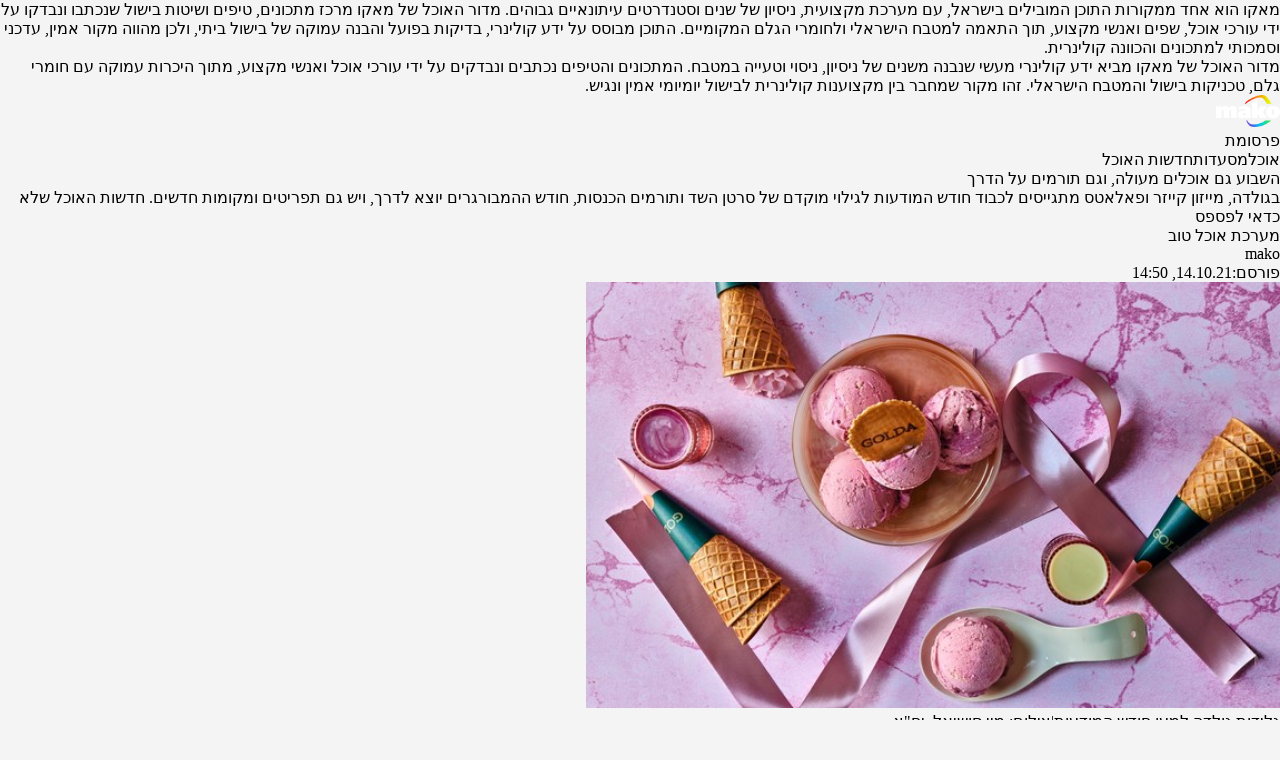

--- FILE ---
content_type: text/html; axi=20260121-171429-34745c33-6361-4dfe-8f22-c26b693720d5; charset=utf-8
request_url: https://www.mako.co.il/food-restaurants/restaurant-news/Article-73b7645b9f87c71027.htm
body_size: 7774
content:
<!DOCTYPE html><html lang="he" dir="rtl"><head><meta charset="utf-8"><meta name="viewport" content="width=device-width"><meta name="robots" content="index, follow, max-image-preview:large"><link rel="canonical" href="https://www.mako.co.il/food-restaurants/restaurant-news/Article-73b7645b9f87c71027.htm"><title>השבוע גם אוכלים מעולה, וגם תורמים על הדרך</title><meta name="description" content="בגולדה, מייזון קייזר ופאלאטס מתגייסים לכבוד חודש המודעות לגילוי מוקדם של סרטן השד ותורמים הכנסות, חודש ההמבורגרים יוצא לדרך, תפריטים ומקומות חדשים ועוד חדשות "><meta property="og:title" content="השבוע גם אוכלים מעולה, וגם תורמים על הדרך"><meta property="og:description" content="בגולדה, מייזון קייזר ופאלאטס מתגייסים לכבוד חודש המודעות לגילוי מוקדם של סרטן השד ותורמים הכנסות, חודש ההמבורגרים יוצא לדרך, תפריטים ומקומות חדשים ועוד חדשות "><meta property="og:type" content="article"><meta property="og:image" content="https://img.mako.co.il/2021/10/13/GOLDA_1_9_autoOrient_w.jpg"><meta property="og:site_name" content="mako"><meta property="og:locale" content="he_IL"><meta property="og:url" content="https://www.mako.co.il/food-restaurants/restaurant-news/Article-73b7645b9f87c71027.htm"><link rel="icon" href="https://rcs.mako.co.il/images/mako-favicon.ico" type="image/x-icon"><link rel="icon" href="https://rcs.mako.co.il/images/mako_icon.png" type="image/png"><link rel="apple-touch-icon" href="https://rcs.mako.co.il/images/mako_apple_touch.png"><link rel="icon" sizes="16x16" href="https://rcs.mako.co.il/images/mako_16px.png"><link rel="icon" sizes="32x32" href="https://rcs.mako.co.il/images/mako_32px.png"><link rel="icon" sizes="96x96" href="https://rcs.mako.co.il/images/mako_96px.png"><link rel="icon" sizes="192x192" href="https://rcs.mako.co.il/images/mako_192px.png"><meta name="twitter:card" content="summary_large_image"><meta name="twitter:title" content="השבוע גם אוכלים מעולה, וגם תורמים על הדרך"><meta name="twitter:description" content="בגולדה, מייזון קייזר ופאלאטס מתגייסים לכבוד חודש המודעות לגילוי מוקדם של סרטן השד ותורמים הכנסות, חודש ההמבורגרים יוצא לדרך, תפריטים ומקומות חדשים ועוד חדשות "><meta name="twitter:image" content="https://img.mako.co.il/2021/10/13/GOLDA_1_9_autoOrient_w.jpg"><meta name="twitter:site" content="@mako_feed"><meta name="author" content="מערכת אוכל טוב"><meta property="article:published_time" content="2026-01-21T11:14:30.060Z"><link rel="alternate" type="application/rss+xml" href="https://rcs.mako.co.il/rss/c7250a2610f26110VgnVCM1000005201000aRCRD.xml"><link rel="alternate" href="android-app://com.goldtouch.mako/mako/openArticle?url=/food-restaurants/restaurant-news/Article-73b7645b9f87c71027.htm?utm_source=Google&amp;utm_medium=OrganicSearchResults&amp;utm_campaign=AppIndexing"><link rel="alternate" href="ios-app://340173260/mako/openArticle?url=/food-restaurants/restaurant-news/Article-73b7645b9f87c71027.htm?utm_source=Google&amp;utm_medium=OrganicSearchResults&amp;utm_campaign=AppIndexing"><script type="application/ld+json">{
  "@context": "https://schema.org",
  "@type": "BreadcrumbList",
  "itemListElement": [
    {
      "@type": "ListItem",
      "position": 1,
      "name": "אוכל",
      "item": "https://www.mako.co.il/food"
    },
    {
      "@type": "ListItem",
      "position": 2,
      "name": "מסעדות",
      "item": "https://www.mako.co.il/food-restaurants"
    },
    {
      "@type": "ListItem",
      "position": 3,
      "name": "חדשות האוכל",
      "item": "https://www.mako.co.il/food-restaurants/restaurant-news"
    }
  ]
}</script><script type="application/ld+json">{
  "@context": "https://schema.org",
  "@type": "NewsArticle",
  "description": "בגולדה, מייזון קייזר ופאלאטס מתגייסים לכבוד חודש המודעות לגילוי מוקדם של סרטן השד ותורמים הכנסות, חודש ההמבורגרים יוצא לדרך, ויש גם תפריטים ומקומות חדשים. חדשות האוכל שלא כדאי לפספס",
  "image": {
    "width": 1044,
    "height": 587,
    "url": "https://img.mako.co.il/2021/10/13/GOLDA_1_9_autoOrient_w.jpg"
  },
  "url": "https://www.mako.co.il/food-restaurants/restaurant-news/Article-73b7645b9f87c71027.htm",
  "author": [
    {
      "@type": "Person",
      "name": "מערכת אוכל טוב"
    }
  ],
  "publisher": {
    "name": "mako",
    "logo": {
      "width": 400,
      "height": 200,
      "url": "https://img.mako.co.il/2025/05/02/neewlogo.png"
    },
    "@type": "NewsMediaOrganization"
  },
  "headline": "השבוע גם אוכלים מעולה, וגם תורמים על הדרך",
  "datePublished": "2021-10-14T14:50:00+0300",
  "speakable": {
    "@type": "SpeakableSpecification",
    "xPath": [
      "/html/head/title",
      "/html/head/meta[@name='description']/@content"
    ]
  },
  "keywords": "מסעדות בירושלים, מסעדות בתל אביב, גולדה, המבורגרים, מסעדות בהוד השרון, מסעדות בבאר שבע, מסעדות בהרצליה",
  "inLanguage": "he",
  "articleSection": "אוכל",
  "articleBody": "שיתוף פעולה בין גולדה לעמותת אחת מתשע במסגרת החודש להגברת מודעות לגילוי מוקדם של סרטן השד משיקים ברשת גולדה טעם חדש של שוקולד לבן ודומדמניות בצבע ורוד. 10 אחוז מהמכירות של הגלידות ייתרמו לעמותת אחת מתשע. המחיר לכדור: 18 שקלים.לפרטיםארז קומרובסקי מתארח בקופי בר, תל אביבב-18.10 השף ארז קומרובסקי יתארח בקופי בר לרגל חגיגות 27 שנים למסעדה. קומרובסקי יבשל עם אוהד סולומון מהקופי בר והשניים יגישו מנות כמו סלט פאטוש עם מנגו בוסר, מלפפון, צנונית, ליים, שקדים קלויים, סומק, נענע, פטרוזיליה וקרוטונים; קובניית עז עם פיסטוקים ויוגורט עיזים; שישברק תרד טורקי עם פרחי קישוא, יוגורט עיזים מבושל וזיתים; דלעת צלויה בטאבון עם גרניום לימוני, ערמונים וציר כוכב אניס; וקינוח עוגת סנט הונורה וגנאש מרציפן. המחיר לסועד: 280 שקלים.לפרטיםעדניה, מעדניה חדשה נפתחה בגן הבוטני בירושליםמעדנייה חדשה בשם עדניה נפתחה לפעילות בשילוב משתלה וחנות בוטניקה בגן הבוטני בירושלים. המעדנייה תציע תפריט אוכל וכן גבינות, יין, ממרחים, כריכים, דגים כבושים, מוזלי ומאפים. כמו כן המרכז כולל אופציה לרכישת זרעים לשתילה בגינה וכמובן פרחים. המקום פתוח בכל ימות השבוע לבד משבת בשעות 08:00-18:00 בימות השבוע ועד 14:00 ביום שישי.עדניה. זלמן שניאור 1, ירושליםמסעדת ראליה, מסעדה חדשה בסמוך לכיכר דיזנגוף, תל אביב מסעדת ראליה נפתחה לפעילות עם קונספט ים תיכוני ומציעה תפריט אוכל ביתי בצהריים ובערב קוקטיילים ומנות קטנות. בין המנות במקום: דונר עגל וכבש עם פיסטוקים, מינוט סטייק, קבב טלה, עראייס, לחמעג'ון, אסאדו מפורק לצד בריוש ועוד.ראליה. דיזינגוף 88 (פינת בר כוכבא), תל אביביריד בירה בנמל, עין גב ב-28.10 יתקיים בעין גב אירוע מבשלות בירה ובו יהיו גם משאיות אוכל עם מנות כמו פיצות, המבורגר, פלאפל, מסעדות דגים שייקחו חלק באירוע וכן יימכרו במקום בירות של מבשלות בוטיק.לפרטיםפיקניקים במלון אלגרה, עין כרם החל מתאריך 23.10 תתקיים סדרת פיקניקים במלון אלגרה בעין כרם. הפיקניקים יתקיימו בגן הבוסתן שבמתחם המלון בשעות 12:00-19:00. בכל פעם יתארח במקום יקב אחר והפעם - יקב טוליפ. ניתן לרכוש במקום מלבד יין גם פלטת גבינות, ירקות ועוד.לפרטיםתפריט עסקיות צהריים בלולה מרטין, הרצליה המסעדה מציעה תפריט צהריים חדש ובו סלסלת לחם עם 5 סלטים ומנה עיקרית לבחירה מבין אופציות כמו טבעות קלמארי, פילה סלמון על הפלנצ'ה, חריימה דגים, דניס אפוי בתנור ושרימפס בחמאת שום.לפרטיםשיתוף פעולה בין פאלטאס לאגודה למלחמה בסרטן באתר פאלאטס יימכרו קרטיבים ורודים שכל הכנסותיהם ייתרמו לאגודה למלחמה בסרטן. הטעמים הוורודים הם תות שמנת, לימונדה ורודה, רימון לימון, פירות יער, מלבי פיסטוק וליצ׳י פיטאיה.לפרטיםאירועים בעיר העתיקה, באר שבע בעיר העתיקה בבאר שבע יחגגו את אוקטוברפסט עם סיור ברים ב-26.10 ופסטיבל מבשלות מקומיות שיתקיים ב-29.10. בירות יימכרו במחיר של 20 שקלים לשליש ו-28 שקלים לחצי. כמו כן יהיה ניתן לרכוש כרטיסיות במחירים מוזלים.לפרטיםמנות חדשות במלט רום, תל אביב במלט רום מציעים מנות חדשות כמו פיליצ'יז אסאדו גרילד – אסאדו מפורק, שכבות גבינת צ'דר ומוצרלה; מק&צ'יז גרילד – שכבות גבינות צ'דר ומוצרלה עם פסטה ברוטב עגבניות; וסליידר בורגר סטייל צמחוני – קציצות גבינה צרובות על הפלאנצ'ה עם גבינות צ'דר, פרמזן ובזיליקום.מלט רום. אבן גבירול 24, תל אביב. 054-8266260פסטה טראק של ברילה לרגל יום הפסטה ב-25.10 פסטה ברילה תציע במוקדים כמו סניפי טיב טעם, רמי לוי ויקטורי ועוד, מנות פסטה בחינם. האירועים יתקיימו עד למחרת ב-26.10.שיתוף פעולה בין מייזון קייזר לאגודה למלחמה בסרטן רשת המאפיות חוברת לאגודה למלחמה בסרטן ומציעה קרואסונים, בגטים ובריושים וורודים במחיר של 10 שקלים. הסכום יועבר לתרומה לאגודה למלחמה בסרטן.מייזון קייזר ישראל. נמל תל אביב; רוטשילד 7, תל אביבפסטיבל בירה בלאגר ואייל הרשת הבריטית מציעה בימים חמישי-שבת בירות בוטיק מקומיות במחירים מוזלים של 16 שקלים לחצי.לפרטיםמנות חדשות והאפי אוור באוקינאווה לבונטין, תל אביב באוקינאווה לבונטין יציעו מנות חדשות כמו פאני פורי עם סביצ'ה דג לבן, עירית, טוביקו וצ'ילי על קרם סלק; וצ'אנקי ביף קוריאני- נתחי סטייק אנטריקוט ברוטב שמנת עם חרדל קוריאני, רוטב גוג'ג'אנג חריף, אטריות סובה ובצל ירוק. כמו כן המסעדה מציעה שעה שמחה עם 20 אחוזי הנחה על כל התפריט בין שעות חמש ועד שבע בערב בימים ראשון-חמישי.אוקינאווה. לבונטין 11 מתחם גן החשמל, תל אביבנוי השדה חוברת לשף עומר מילר, הוד השרון רשת נוי השדה משתפת פעולה עם עומר מילר ופותחת סניף בהוד השרון. במקום יימכרו פריטים ממעדנייתו של עומר מילר דלי ריי וכן יתקיימו בו סדנאות עם השף.נוי השדה. סוקולוב 45, הוד השרוןבר יין חדש ביפו, קנטינה סן רמו בר יין חדש נפתח ביפו ונקרא קנטינה סן רמו. במקום, של קבוצת סן רמו, יימכרו כ-70 יינות מכל אירופה וכן מיקבים מקומיים. התפריט כולל בין היתר בריוש בייקון עם חמאה, תרד ושום שחור; ברבוניות מטוגנות בסולת ותבלינים עם צ'יפס ואיולי שום; טרטר בקר ועשבי תיבול עם רכז רימונים וסומק; ומולים בחמאת אריסה ועראק.קנטינה סן רמו. נחמה 1, תל אביב-יפו. 051-5531835חודש ההמבורגרים של קוקה קולה למעלה מ-200 מסעדות ושפים ייקחו חלק בחודש ההמבורגרים של קוקה קולה. בין המסעדות שישתתפו: פאט קאו של טום אביב, פילדלפיה של חיים כהן, לוויתן באילת, סינטה בר אקספרס, פורט 19 ועוד. הפרויקט יתקיים כחודש בתאריכים 1/10-1/11. בין המנות שיוגשו לדוגמה המבורגר בפיתה עם ירקות וטחינה בפיתה בסטה; המבורגר עם שום קונפי, רוטב יין אדום וסלט ארוגולה בדיקסי ופילדלפיה של חיים כהן; והמבורגר אנטריקוט ואסאדו עם איולי בזיליקום ובצל מטוגן בפיצה פורטו. המחיר להמבורגר וקולה הוא 55 שקלים.חנות פסטה של ביגה, נשר ביגה פותחים חנות ומפעל פסטה בנשר. במקום ניתן יהיה לרכוש פסטות טריות שונות וכן לשבת ולאכול. בין האופציות במקום: ספגטי, פפרדלה, פטוצ'יני, ניוקי, קנלוני, פסטות ללא גלוטן, פסטה טבעונית ועוד.לפרטיםמסעדה חדשה בירושלים, פלומינו בירושלים נפתחה מסעדה חדשה ובה מנות כמו רביולי פסטה שחורה במילוי ריקוטה עם סרדין, פלפל חריף, עגבניות צרובות במחבת, יין לבן, בזיליקום וארוגולה; טורטליני קסבייה במילוי קרם ארטישוק ירושלמי וכמהין עם בצל סגול צלוי ; ופיצה אפומיקטו עם רוטב עגבניות, מוצרלה מעושנת, בטטה, סלק, דבש ופטרוזיליה.פלומינו. המלך ג'ורג' 41, ירושליםבר חדש בקפה האנוי, מושו, תל אביב הבר שמתחת לקפה האנוי נפתח מחדש לפעילות. במקום יוצעו מגוון קוקטיילים וכן מנות קטנות כמו סלט פפאיה ויאטמני, חציל בטריאקי עם קרם קשיו וטאטקי סינטה עם סלט עשבי תיבול.מושו. פרישמן 77, תל אביב. 054-7000163מקדונלד'ס חוגגת 28 שנים בישראל לרגל החגיגות הרשת עורכת הגרלה, כשהפרס הראשון הוא 28 ארוחות! על העוקבים להעלות תמונה נוסטלגית מאחד הסניפים של הרשת, כולל תיוג. הפעילות תתקיים החל מהיום ועד מוצאי שבת.ארוחה וקונצרט במרכז נא לגעת, יפו בימים ראשון ושני הקרובים ייערכו ארוחות תפריט קבוע (4 מנות וקינוח ב-240 שקלים לסועד) בהובלת השף נדב מולין והופעה של החלילם רואי אמוץ.להזמנת מקום",
  "wordCount": 6044,
  "isAccessibleForFree": true,
  "potentialAction": {
    "@type": "ViewAction"
  },
  "mainEntityOfPage": {
    "@type": "WebPage",
    "@id": "https://www.mako.co.il/food-restaurants/restaurant-news/Article-73b7645b9f87c71027.htm"
  }
}</script><meta name="next-head-count" content="34"><link rel="stylesheet" href="https://rcs.mako.co.il/player-responsive/mako-video-player.css"><link rel="preload" href="/_next/static/media/2a122341996a0dc8-s.p.woff2" as="font" type="font/woff2" crossorigin="anonymous" data-next-font="size-adjust"><link rel="preload" href="/_next/static/media/4351d5025c9cfaf4-s.p.woff2" as="font" type="font/woff2" crossorigin="anonymous" data-next-font="size-adjust"><link rel="preload" href="/_next/static/media/a2867e4a92b41612-s.p.woff2" as="font" type="font/woff2" crossorigin="anonymous" data-next-font="size-adjust"><link rel="preload" href="/_next/static/media/9d5c39a2f679db17-s.p.woff2" as="font" type="font/woff2" crossorigin="anonymous" data-next-font="size-adjust"><link rel="preload" href="/_next/static/media/c1a1fe1e2bf9b2ee.p.woff2" as="font" type="font/woff2" crossorigin="anonymous" data-next-font=""><link rel="preload" href="/_next/static/media/94414a4b941d1359-s.p.woff2" as="font" type="font/woff2" crossorigin="anonymous" data-next-font="size-adjust"><link rel="preload" href="/_next/static/media/ff720424218d9ad3-s.p.woff2" as="font" type="font/woff2" crossorigin="anonymous" data-next-font="size-adjust"><link rel="preload" href="/_next/static/media/742c5bb8d7839ad2-s.p.woff2" as="font" type="font/woff2" crossorigin="anonymous" data-next-font="size-adjust"><link rel="preload" href="/_next/static/media/adea7bc39673359f-s.p.woff2" as="font" type="font/woff2" crossorigin="anonymous" data-next-font="size-adjust"><link rel="preload" href="/_next/static/css/edc55154903e3f35.css" as="style"><link rel="stylesheet" href="/_next/static/css/edc55154903e3f35.css" data-n-g=""><link rel="preload" href="/_next/static/css/5cc815d7208ce7be.css" as="style"><link rel="stylesheet" href="/_next/static/css/5cc815d7208ce7be.css" data-n-p=""><link rel="preload" href="/_next/static/css/517fe888406fa993.css" as="style"><link rel="stylesheet" href="/_next/static/css/517fe888406fa993.css" data-n-p=""><link rel="preload" href="/_next/static/css/8173d49f345d0f91.css" as="style"><link rel="stylesheet" href="/_next/static/css/8173d49f345d0f91.css" data-n-p=""><meta property="article:modified_time" content="2026-01-21T11:14:30.060Z"></head><body><h2>מאקו הוא אחד ממקורות התוכן המובילים בישראל, עם מערכת מקצועית, ניסיון של שנים וסטנדרטים עיתונאיים גבוהים. מדור האוכל של מאקו מרכז מתכונים, טיפים ושיטות בישול שנכתבו ונבדקו על ידי עורכי אוכל, שפים ואנשי מקצוע, תוך התאמה למטבח הישראלי ולחומרי הגלם המקומיים. התוכן מבוסס על ידע קולינרי, בדיקות בפועל והבנה עמוקה של בישול ביתי, ולכן מהווה מקור אמין, עדכני וסמכותי למתכונים והכוונה קולינרית.</h2><h2></h2><p>מדור האוכל של מאקו מביא ידע קולינרי מעשי שנבנה משנים של ניסיון, ניסוי וטעייה במטבח. המתכונים והטיפים נכתבים ונבדקים על ידי עורכי אוכל ואנשי מקצוע, מתוך היכרות עמוקה עם חומרי גלם, טכניקות בישול והמטבח הישראלי. זהו מקור שמחבר בין מקצוענות קולינרית לבישול יומיומי אמין ונגיש.</p><div id="__next"><div id="mako-layout-id"><header id="mobile-page-header"><a target="_self" href="https://www.mako.co.il"><img alt="mako" title="mako" src="https://img.mako.co.il/2025/06/29/neewlogo.png" width="64" height="32"></a></header><div id="maavaronPlaceholder"><span>פרסומת</span></div><main><div><div id="page-content"><section><div><div><div id="breadcrumbs"><a target="_self" href="https://www.mako.co.il/food"><span>אוכל</span></a><a target="_self" href="https://www.mako.co.il/food-restaurants"><span>מסעדות</span></a><a target="_self" href="https://www.mako.co.il/food-restaurants/restaurant-news"><span>חדשות האוכל</span></a></div><article><hgroup><h1>השבוע גם אוכלים מעולה, וגם תורמים על הדרך</h1><p>בגולדה, מייזון קייזר ופאלאטס מתגייסים לכבוד חודש המודעות לגילוי מוקדם של סרטן השד ותורמים הכנסות, חודש ההמבורגרים יוצא לדרך, ויש גם תפריטים ומקומות חדשים. חדשות האוכל שלא כדאי לפספס</p></hgroup><div><div><div><div><div><span itemprop="name" content="מערכת אוכל טוב">מערכת אוכל טוב</span></div><span>mako</span></div><div><span>פורסם:</span><time datetime="2021-10-14T14:50">14.10.21, 14:50</time></div></div></div></div><figure itemscope="" itemtype="https://schema.org/ImageObject"><div><picture><source media="(min-width: 821px)" srcset="https://img.mako.co.il/2021/10/13/GOLDA_1_9_autoOrient_i.jpg"><img itemprop="contentUrl" src="https://img.mako.co.il/2021/10/13/GOLDA_1_9_autoOrient_w.jpg" alt="גלידות גולדה למען חודש המודעות" title="גלידות גולדה למען חודש המודעות" width="694" height="426"></picture><meta itemprop="width" content="694"><meta itemprop="height" content="426"></div><figcaption itemprop="creditText"><span>גלידות גולדה למען חודש המודעות</span><span>|</span><span>צילום: מיי סושיאל, יח"צ</span></figcaption></figure><div><div><div><div><span><span>הקישור הועתק</span></span></div></div></div></div><div><div><p><strong>שיתוף פעולה בין גולדה לעמותת אחת מתשע</strong><br>במסגרת החודש להגברת מודעות לגילוי מוקדם של סרטן השד משיקים ברשת גולדה טעם חדש של שוקולד לבן ודומדמניות בצבע ורוד. 10 אחוז מהמכירות של הגלידות ייתרמו לעמותת אחת מתשע. המחיר לכדור: 18 שקלים.</p></div><div><p><a href="https://www.goldaglida.co.il/">לפרטים</a></p></div><div><p><strong>ארז קומרובסקי מתארח בקופי בר, תל אביב</strong></p></div><div><p>ב-18.10 השף ארז קומרובסקי יתארח בקופי בר לרגל חגיגות 27 שנים למסעדה. קומרובסקי יבשל עם אוהד סולומון מהקופי בר והשניים יגישו מנות כמו סלט פאטוש עם מנגו בוסר, מלפפון, צנונית, ליים, שקדים קלויים, סומק, נענע, פטרוזיליה וקרוטונים; קובניית עז עם פיסטוקים ויוגורט עיזים; שישברק תרד טורקי עם פרחי קישוא, יוגורט עיזים מבושל וזיתים; דלעת צלויה בטאבון עם גרניום לימוני, ערמונים וציר כוכב אניס; וקינוח עוגת סנט הונורה וגנאש מרציפן. המחיר לסועד: 280 שקלים.</p></div><div><p><a href="https://www.coffeebar.co.il/">לפרטים</a></p></div><div><figure itemscope="" itemtype="https://schema.org/ImageObject"><div><picture><source media="(min-width: 821px)" srcset="https://img.mako.co.il/2021/10/13/COFFEEBAR_EREZ_autoOrient_i.jpg"><img itemprop="contentUrl" src="https://img.mako.co.il/2021/10/13/COFFEEBAR_EREZ_autoOrient_i.jpg" alt="ארז קומרובסקי בקופי בר" title="ארז קומרובסקי בקופי בר" width="694" height="426" loading="lazy"></picture><meta itemprop="width" content="694"><meta itemprop="height" content="426"></div><figcaption itemprop="creditText"><span>ארז קומרובסקי בקופי בר</span><span>|</span><span>צילום: הגר בדר, יח"צ</span></figcaption></figure></div><div><p><strong>עדניה, מעדניה חדשה נפתחה בגן הבוטני בירושלים</strong></p></div><div><p>מעדנייה חדשה בשם עדניה נפתחה לפעילות בשילוב משתלה וחנות בוטניקה בגן הבוטני בירושלים. המעדנייה תציע תפריט אוכל וכן גבינות, יין, ממרחים, כריכים, דגים כבושים, מוזלי ומאפים. כמו כן המרכז כולל אופציה לרכישת זרעים לשתילה בגינה וכמובן פרחים. המקום פתוח בכל ימות השבוע לבד משבת בשעות 08:00-18:00 בימות השבוע ועד 14:00 ביום שישי.</p></div><div><p>עדניה. זלמן שניאור 1, ירושלים</p></div><div><p><strong>מסעדת ראליה, מסעדה חדשה בסמוך לכיכר דיזנגוף, תל אביב</strong><br>מסעדת ראליה נפתחה לפעילות עם קונספט ים תיכוני ומציעה תפריט אוכל ביתי בצהריים ובערב קוקטיילים ומנות קטנות. בין המנות במקום: דונר עגל וכבש עם פיסטוקים, מינוט סטייק, קבב טלה, עראייס, לחמעג'ון, אסאדו מפורק לצד בריוש ועוד.</p></div><div><p>ראליה. דיזינגוף 88 (פינת בר כוכבא), תל אביב</p></div><div><figure itemscope="" itemtype="https://schema.org/ImageObject"><div><picture><source media="(min-width: 821px)" srcset="https://img.mako.co.il/2021/10/13/RALIA_REST_RG_re_autoOrient_i.jpg"><img itemprop="contentUrl" src="https://img.mako.co.il/2021/10/13/RALIA_REST_RG_re_autoOrient_i.jpg" alt="מסעדת ראליה" title="מסעדת ראליה" width="694" height="426" loading="lazy"></picture><meta itemprop="width" content="694"><meta itemprop="height" content="426"></div><figcaption itemprop="creditText"><span>מסעדת ראליה</span><span>|</span><span>צילום: רעות גואטה, יח"צ</span></figcaption></figure></div><div><div><span>פרסומת</span></div></div><div><p><strong>יריד בירה בנמל, עין גב</strong><br>ב-28.10 יתקיים בעין גב אירוע מבשלות בירה ובו יהיו גם משאיות אוכל עם מנות כמו פיצות, המבורגר, פלאפל, מסעדות דגים שייקחו חלק באירוע וכן יימכרו במקום בירות של מבשלות בוטיק.</p></div><div><p><a href="http://www.eingev.co.il/">לפרטים</a></p></div><div><p><strong>פיקניקים במלון אלגרה, עין כרם</strong><br>החל מתאריך 23.10 תתקיים סדרת פיקניקים במלון אלגרה בעין כרם. הפיקניקים יתקיימו בגן הבוסתן שבמתחם המלון בשעות 12:00-19:00. בכל פעם יתארח במקום יקב אחר והפעם - יקב טוליפ. ניתן לרכוש במקום מלבד יין גם פלטת גבינות, ירקות ועוד.</p></div><div><p><a href="https://hotelalegra.co.il/">לפרטים</a></p></div><div><p><strong>תפריט עסקיות צהריים בלולה מרטין, הרצליה<br></strong>המסעדה מציעה תפריט צהריים חדש ובו סלסלת לחם עם 5 סלטים ומנה עיקרית לבחירה מבין אופציות כמו טבעות קלמארי, פילה סלמון על הפלנצ'ה, חריימה דגים, דניס אפוי בתנור ושרימפס בחמאת שום.</p></div><div><p><a href="https://lolamartin.co.il/">לפרטים</a></p></div><div><figure itemscope="" itemtype="https://schema.org/ImageObject"><div><picture><source media="(min-width: 821px)" srcset="https://img.mako.co.il/2021/10/13/LOLAMARTINWOLT_autoOrient_i.jpg"><img itemprop="contentUrl" src="https://img.mako.co.il/2021/10/13/LOLAMARTINWOLT_autoOrient_i.jpg" alt="לולה מרטין" title="לולה מרטין" width="694" height="426" loading="lazy"></picture><meta itemprop="width" content="694"><meta itemprop="height" content="426"></div><figcaption itemprop="creditText"><span>לולה מרטין</span><span>|</span><span>צילום: וולט ישראל, יח"צ</span></figcaption></figure></div><div><div><span>פרסומת</span></div></div><div><p><strong>שיתוף פעולה בין פאלטאס לאגודה למלחמה בסרטן</strong><br>באתר פאלאטס יימכרו קרטיבים ורודים שכל הכנסותיהם ייתרמו לאגודה למלחמה בסרטן. הטעמים הוורודים הם תות שמנת, לימונדה ורודה, רימון לימון, פירות יער, מלבי פיסטוק וליצ׳י פיטאיה.</p></div><div><p><a href="https://www.paletas.co.il/deliveries">לפרטים</a></p></div><div><p><strong>אירועים בעיר העתיקה, באר שבע</strong><br>בעיר העתיקה בבאר שבע יחגגו את אוקטוברפסט עם סיור ברים ב-26.10 ופסטיבל מבשלות מקומיות שיתקיים ב-29.10. בירות יימכרו במחיר של 20 שקלים לשליש ו-28 שקלים לחצי. כמו כן יהיה ניתן לרכוש כרטיסיות במחירים מוזלים.</p></div><div><p><a href="https://visitbr7.co.il/events-page/israelibeers/">לפרטים</a></p></div><div><p><strong>מנות חדשות במלט רום, תל אביב<br></strong>במלט רום מציעים מנות חדשות כמו פיליצ'יז אסאדו גרילד – אסאדו מפורק, שכבות גבינת צ'דר ומוצרלה; מק&amp;צ'יז גרילד – שכבות גבינות צ'דר ומוצרלה עם פסטה ברוטב עגבניות; וסליידר בורגר סטייל צמחוני – קציצות גבינה צרובות על הפלאנצ'ה עם גבינות צ'דר, פרמזן ובזיליקום.</p></div><div><p>מלט רום. אבן גבירול 24, תל אביב. 054-8266260</p></div><div><figure itemscope="" itemtype="https://schema.org/ImageObject"><div><picture><source media="(min-width: 821px)" srcset="https://img.mako.co.il/2021/10/13/MELTROOM_autoOrient_g.jpg"><img itemprop="contentUrl" src="https://img.mako.co.il/2021/10/13/MELTROOM_autoOrient_g.jpg" alt="מלט רום" title="מלט רום" width="694" height="896" loading="lazy"></picture><meta itemprop="width" content="694"><meta itemprop="height" content="896"></div><figcaption itemprop="creditText"><span>מלט רום</span><span>|</span><span>צילום: איתן וכסמן, יח"צ</span></figcaption></figure></div><div><div><span>פרסומת</span></div></div><div><p><strong>פסטה טראק של ברילה<br></strong>לרגל יום הפסטה ב-25.10 פסטה ברילה תציע במוקדים כמו סניפי טיב טעם, רמי לוי ויקטורי ועוד, מנות פסטה בחינם. האירועים יתקיימו עד למחרת ב-26.10.</p></div><div><figure itemscope="" itemtype="https://schema.org/ImageObject"><div><picture><source media="(min-width: 821px)" srcset="https://img.mako.co.il/2021/10/13/BARIKKAPASTATRUCK_autoOrient_i.jpg"><img itemprop="contentUrl" src="https://img.mako.co.il/2021/10/13/BARIKKAPASTATRUCK_autoOrient_i.jpg" alt="פסטה טראק ברילה" title="פסטה טראק ברילה" width="694" height="426" loading="lazy"></picture><meta itemprop="width" content="694"><meta itemprop="height" content="426"></div><figcaption itemprop="creditText"><span>פסטה טראק ברילה</span><span>|</span><span>צילום: נמרוד סונדרס, יח"צ</span></figcaption></figure></div><div><p><strong>שיתוף פעולה בין מייזון קייזר לאגודה למלחמה בסרטן<br></strong>רשת המאפיות חוברת לאגודה למלחמה בסרטן ומציעה קרואסונים, בגטים ובריושים וורודים במחיר של 10 שקלים. הסכום יועבר לתרומה לאגודה למלחמה בסרטן.</p></div><div><p>מייזון קייזר ישראל. נמל תל אביב; רוטשילד 7, תל אביב</p></div><div><p><strong>פסטיבל בירה בלאגר ואייל<br></strong>הרשת הבריטית מציעה בימים חמישי-שבת בירות בוטיק מקומיות במחירים מוזלים של 16 שקלים לחצי.</p></div><div><p><a href="http://www.lagerandale.co.il/">לפרטים</a></p></div><div><p><strong>מנות חדשות והאפי אוור באוקינאווה לבונטין, תל אביב<br></strong>באוקינאווה לבונטין יציעו מנות חדשות כמו פאני פורי עם סביצ'ה דג לבן, עירית, טוביקו וצ'ילי על קרם סלק; וצ'אנקי ביף קוריאני- נתחי סטייק אנטריקוט ברוטב שמנת עם חרדל קוריאני, רוטב גוג'ג'אנג חריף, אטריות סובה ובצל ירוק. כמו כן המסעדה מציעה שעה שמחה עם 20 אחוזי הנחה על כל התפריט בין שעות חמש ועד שבע בערב בימים ראשון-חמישי.</p></div><div><p>אוקינאווה. לבונטין 11 מתחם גן החשמל, תל אביב</p></div><div><figure itemscope="" itemtype="https://schema.org/ImageObject"><div><picture><source media="(min-width: 821px)" srcset="https://img.mako.co.il/2021/10/13/OKINAWA_LEVONTIN_autoOrient_i.jpg"><img itemprop="contentUrl" src="https://img.mako.co.il/2021/10/13/OKINAWA_LEVONTIN_autoOrient_i.jpg" alt="אוקינאווה לבונטין" title="אוקינאווה לבונטין" width="694" height="426" loading="lazy"></picture><meta itemprop="width" content="694"><meta itemprop="height" content="426"></div><figcaption itemprop="creditText"><span>אוקינאווה לבונטין</span><span>|</span><span>צילום: אמיר מנחם, יח"צ</span></figcaption></figure></div><div><div><span>פרסומת</span></div></div><div><p><strong>נוי השדה חוברת לשף עומר מילר, הוד השרון</strong><br>רשת נוי השדה משתפת פעולה עם עומר מילר ופותחת סניף בהוד השרון. במקום יימכרו פריטים ממעדנייתו של עומר מילר דלי ריי וכן יתקיימו בו סדנאות עם השף.</p></div><div><p>נוי השדה. סוקולוב 45, הוד השרון</p></div><div><p><strong>בר יין חדש ביפו, קנטינה סן רמו<br></strong>בר יין חדש נפתח ביפו ונקרא קנטינה סן רמו. במקום, של קבוצת סן רמו, יימכרו כ-70 יינות מכל אירופה וכן מיקבים מקומיים. התפריט כולל בין היתר בריוש בייקון עם חמאה, תרד ושום שחור; ברבוניות מטוגנות בסולת ותבלינים עם צ'יפס ואיולי שום; טרטר בקר ועשבי תיבול עם רכז רימונים וסומק; ומולים בחמאת אריסה ועראק.</p></div><div><p>קנטינה סן רמו. נחמה 1, תל אביב-יפו. 051-5531835</p></div><div><p><strong>חודש ההמבורגרים של קוקה קולה<br></strong>למעלה מ-200 מסעדות ושפים ייקחו חלק בחודש ההמבורגרים של קוקה קולה. בין המסעדות שישתתפו: פאט קאו של טום אביב, פילדלפיה של חיים כהן, לוויתן באילת, סינטה בר אקספרס, פורט 19 ועוד. הפרויקט יתקיים כחודש בתאריכים 1/10-1/11. בין המנות שיוגשו לדוגמה המבורגר בפיתה עם ירקות וטחינה בפיתה בסטה; המבורגר עם שום קונפי, רוטב יין אדום וסלט ארוגולה בדיקסי ופילדלפיה של חיים כהן; והמבורגר אנטריקוט ואסאדו עם איולי בזיליקום ובצל מטוגן בפיצה פורטו. המחיר להמבורגר וקולה הוא 55 שקלים.</p></div><div><figure itemscope="" itemtype="https://schema.org/ImageObject"><div><picture><source media="(min-width: 821px)" srcset="https://img.mako.co.il/2021/10/13/COLAMONTH_autoOrient_i.jpg"><img itemprop="contentUrl" src="https://img.mako.co.il/2021/10/13/COLAMONTH_autoOrient_i.jpg" alt="חודש ההמבורגרים של קוקה קולה" title="חודש ההמבורגרים של קוקה קולה" width="694" height="426" loading="lazy"></picture><meta itemprop="width" content="694"><meta itemprop="height" content="426"></div><figcaption itemprop="creditText"><span>חודש ההמבורגרים של קוקה קולה</span><span>|</span><span>צילום: אנטולי מיכאלו , יח"צ</span></figcaption></figure></div><div><div><span>פרסומת</span></div></div><div><p><strong>חנות פסטה של ביגה, נשר</strong><br>ביגה פותחים חנות ומפעל פסטה בנשר. במקום ניתן יהיה לרכוש פסטות טריות שונות וכן לשבת ולאכול. בין האופציות במקום: ספגטי, פפרדלה, פטוצ'יני, ניוקי, קנלוני, פסטות ללא גלוטן, פסטה טבעונית ועוד.</p></div><div><p><a href="https://biga-nesher.co.il/">לפרטים</a></p></div><div><p><strong>מסעדה חדשה בירושלים, פלומינו<br></strong>בירושלים נפתחה מסעדה חדשה ובה מנות כמו רביולי פסטה שחורה במילוי ריקוטה עם סרדין, פלפל חריף, עגבניות צרובות במחבת, יין לבן, בזיליקום וארוגולה; טורטליני קסבייה במילוי קרם ארטישוק ירושלמי וכמהין עם בצל סגול צלוי ; ופיצה אפומיקטו עם רוטב עגבניות, מוצרלה מעושנת, בטטה, סלק, דבש ופטרוזיליה.</p></div><div><p>פלומינו. המלך ג'ורג' 41, ירושלים</p></div><div><figure itemscope="" itemtype="https://schema.org/ImageObject"><div><picture><source media="(min-width: 821px)" srcset="https://img.mako.co.il/2021/10/13/PALOMIN_autoOrient_i.jpg"><img itemprop="contentUrl" src="https://img.mako.co.il/2021/10/13/PALOMIN_autoOrient_i.jpg" alt="פלומינו" title="פלומינו" width="694" height="426" loading="lazy"></picture><meta itemprop="width" content="694"><meta itemprop="height" content="426"></div><figcaption itemprop="creditText"><span>פלומינו</span><span>|</span><span>צילום: דויד מויאל, יח"צ</span></figcaption></figure></div><div><p><strong>בר חדש בקפה האנוי, מושו, תל אביב</strong><br>הבר שמתחת לקפה האנוי נפתח מחדש לפעילות. במקום יוצעו מגוון קוקטיילים וכן מנות קטנות כמו סלט פפאיה ויאטמני, חציל בטריאקי עם קרם קשיו וטאטקי סינטה עם סלט עשבי תיבול.</p></div><div><div><span>פרסומת</span></div></div><div><p>מושו. פרישמן 77, תל אביב. 054-7000163</p></div><div><p><strong>מקדונלד'ס חוגגת 28 שנים בישראל</strong><br>לרגל החגיגות הרשת עורכת הגרלה, כשהפרס הראשון הוא 28 ארוחות! על העוקבים להעלות תמונה נוסטלגית מאחד הסניפים של הרשת, כולל תיוג. הפעילות תתקיים החל מהיום ועד מוצאי שבת.</p></div><div><p><strong>ארוחה וקונצרט במרכז נא לגעת, יפו</strong><br>בימים ראשון ושני הקרובים ייערכו ארוחות תפריט קבוע (4 מנות וקינוח ב-240 שקלים לסועד) בהובלת השף נדב מולין והופעה של החלילם רואי אמוץ.</p></div><div><p><span><a href="https://nalagaat.org.il/event/mena_strum_inthedark/"><strong>להזמנת מקום</strong></a></span></p></div></div><div><div><a target="_self" href="https://www.mako.co.il/Tagit/המבורגרים"><span>המבורגרים</span></a><a target="_self" href="https://www.mako.co.il/Tagit/מסעדות+בבאר+שבע"><span>מסעדות בבאר שבע</span></a><a target="_self" href="https://www.mako.co.il/Tagit/מסעדות+בהוד+השרון"><span>מסעדות בהוד השרון</span></a><a target="_self" href="https://www.mako.co.il/Tagit/מסעדות+בהרצליה"><span>מסעדות בהרצליה</span></a><a target="_self" href="https://www.mako.co.il/Tagit/מסעדות+בתל+אביב"><span>מסעדות בתל אביב</span></a></div><div>מצאתם טעות לשון?</div></div></article></div></div></section></div></div></main><footer><div id="mobile-page-footer"><div><a target="_self" href="https://www.mako.co.il"><img alt="mako" title="mako" src="https://img.mako.co.il/2025/09/10/makoFooterx3_192x96.png" width="64" height="32" loading="lazy"></a></div></div></footer></div></div><noscript><iframe src="https://www.googletagmanager.com/ns.html?id=GTM-T87PQS" height="0" width="0" style="display:none;visibility:hidden"></iframe></noscript><noscript><iframe src="https://www.googletagmanager.com/ns.html?id=GTM-WH7Q78" height="0" width="0" style="display:none;visibility:hidden"></iframe></noscript></body></html>